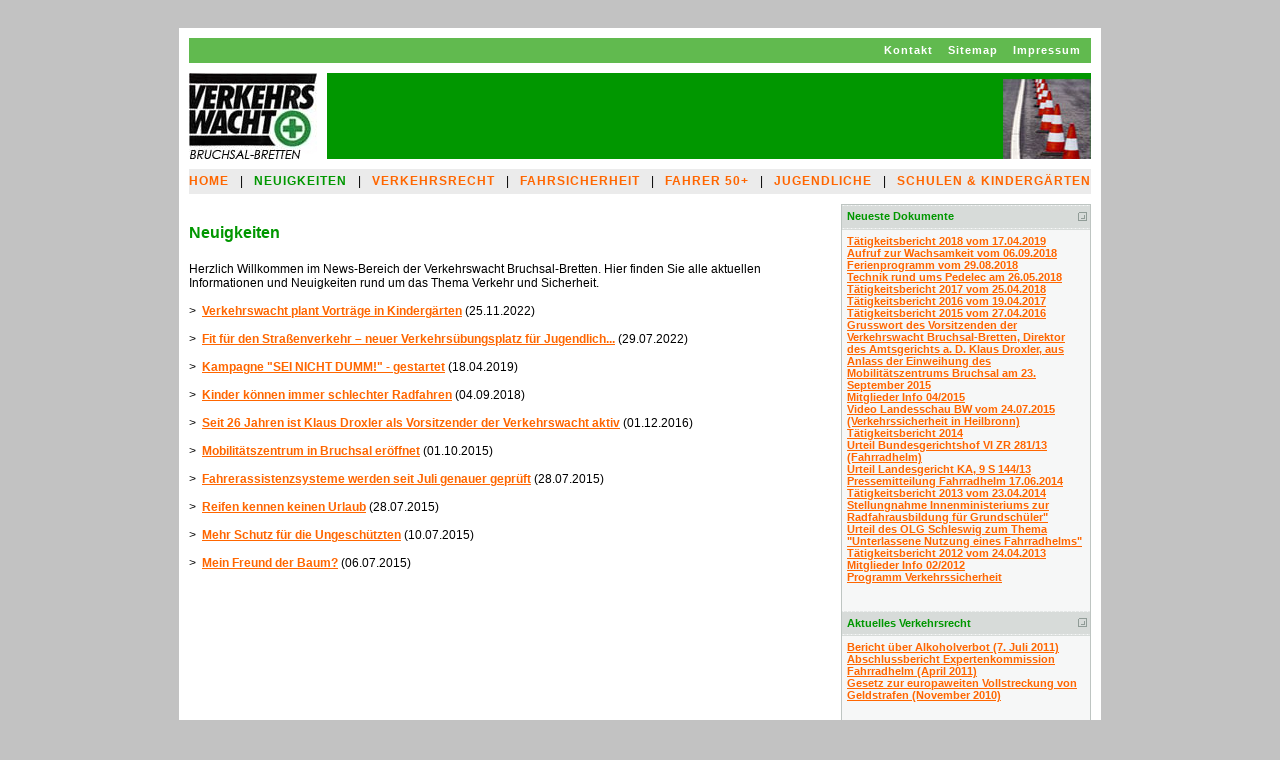

--- FILE ---
content_type: text/html; charset=UTF-8
request_url: https://www.verkehrswacht-bruchsal-bretten.de/neuigkeiten.php
body_size: 4326
content:
﻿
<html>
<head>
<title>Verkehrswacht Bruchsal-Bretten | Herzlich Willkommen</title>
<meta http-equiv="Content-Language" content="de">
<meta http-equiv="Content-Type" content="text/html; charset=utf-8">
<meta name="description" content="Verkehrswacht Bruchsal/Bretten e.V., Für Sie sind wir das ganze Jahr über aktiv, die Verkehrssicherheit auf unseren Straßen zu steigern, über Gefahren im Straßenverkehr aufzuklären und durch gezielte Verkehrserziehung mögliche Risiken zu reduzieren.">
<meta name="keywords" content="Verkehrswacht Bruchsal/Bretten e.V., Fahrsicherheit, Verkehrssicherheit, Jugendverkehrsschule, Verkehrserziehung, Verkehrstechnik, Verkehrsrecht, Kindergarten, Schulen, Risikobewusstsein, Fahrrad-Ausbildung, Bienenhotel, Biotop, Bruchsal, Bretten, Karlsruhe, Design Natascha Schwagerus">
<meta name="author" content="Verkehrswacht Bruchsal/Bretten e.V.">
<meta name="audience" content="Alle">
<meta name="revisit-after" content="7 days">
<meta name="robots" content="index, follow">
<meta name="subject" content="Verkehrswacht Bruchsal/Bretten e.V.">
<meta http-equiv="Content-Style-Type" content="text/css">
<link rel="stylesheet" type="text/css" href="_styles_VWBB.css">
<script src="_scripts.js" language="JavaScript"></script>
</head>

<body><a name="_Seitenanfang"></a>

<div align="center">

<table class="OUTLINE" border="0" width="900" cellspacing="0" cellpadding="0">
        <tr>
                <td class="MENU" height="25">
                  <p align="right"><b><a class="MEN" target="_top" href="Kontakt.php">Kontakt</a></b><img border="0" src="pics/spacer.gif" width="15" height="10"><b><a class="MEN" target="_top" href="Sitemap.php">Sitemap</a></b><img border="0" src="pics/spacer.gif" width="15" height="10"><b><a class="MEN" target="_top" href="Impressum.php">Impressum</a></b><img border="0" src="pics/spacer.gif" width="10" height="10">
                </td>
        </tr>
        <tr>
                <td height="82" bgcolor="#019700">

                <table border="0" width="100%" cellspacing="0" cellpadding="0">
                  <tr>
                          <td bgcolor="#FFFFFF" colspan="2"><img border="0" src="pics/spacer.gif" width="10" height="10"></td>
                        </tr>
                        <tr>
                                <td bgcolor="#FFFFFF" width="138"><a target="_top" href="index.php"><img border="0" src="pics/Logo_Verkehrswacht.jpg" width="128" height="86" alt="Startseite"></a></td>
                                <td valign="bottom"><img border="0" src="pics/Pilonen.jpg" width="88" height="80" align="right"></td>
                        </tr>
                  <tr>
                          <td bgcolor="#FFFFFF" colspan="2"><img border="0" src="pics/spacer.gif" width="25" height="10"></td>
                        </tr>
          </table>

                </td>
        </tr>
        <tr>
                <td style="background-color: #EBEBEB" height="25">

                <div align="center">
                  <table border='0' cellspacing='0' cellpadding='0'>
                           <tr>
                             <td align='center'><a class='MAINMEN' target='_top' href='index.php'><nobr> HOME</nobr></a><img border='0' src='pics/spacer.gif' width='11' height='10'></td>
                             <td align='center'>|</td>
                             <td align='center'><img border='0' src='pics/spacer.gif' width='11' height='10'></td>
                             <td align='center'><a class='MAINMEN' target='_top' href='neuigkeiten.php'><nobr><font color='#019700'> NEUIGKEITEN</nobr></a><img border='0' src='pics/spacer.gif' width='11' height='10'></td>
                             <td align='center'>|</td>
                             <td align='center'><img border='0' src='pics/spacer.gif' width='11' height='10'></td>
                             <td align='center'><a class='MAINMEN' target='_top' href='verkehrsrecht.php'><nobr> VERKEHRSRECHT</nobr></a><img border='0' src='pics/spacer.gif' width='11' height='10'></td>
                             <td align='center'>|</td>
                             <td align='center'><img border='0' src='pics/spacer.gif' width='11' height='10'></td>
                             <td align='center'><a class='MAINMEN' target='_top' href='Fahrsicherheit.php'><nobr> FAHRSICHERHEIT</nobr></a><img border='0' src='pics/spacer.gif' width='11' height='10'></td>
                             <td align='center'>|</td>
                             <td align='center'><img border='0' src='pics/spacer.gif' width='11' height='10'></td>
                             <td align='center'><a class='MAINMEN' target='_top' href='50Plus.php'><nobr> FAHRER 50+</nobr></a><img border='0' src='pics/spacer.gif' width='11' height='10'></td>
                             <td align='center'>|</td>
                             <td align='center'><img border='0' src='pics/spacer.gif' width='11' height='10'></td>
                             <td align='center'><a class='MAINMEN' target='_top' href='Jugendliche.php'><nobr> JUGENDLICHE</nobr></a><img border='0' src='pics/spacer.gif' width='11' height='10'></td>
                             <td align='center'>|</td>
                             <td align='center'><img border='0' src='pics/spacer.gif' width='11' height='10'></td>
                             <td align='center'><a class='MAINMEN' target='_top' href='Schulen.php'><nobr> SCHULEN &amp; KINDERGÄRTEN</nobr></a></td>
                           </tr>
                         </table>                </div>

                </td>
        </tr>

        <tr>
                <td style="PADDING-TOP: 10px; PADDING-BOTTOM: 10px;">

                <table border="0" cellspacing="0" cellpadding="0">
                        <tr>
                                <td class="CONTENT" valign="top" width="100%">

                                <b><font size="3" color="#019700">Neuigkeiten</font></b>

        <table width="100%" border="0" cellspacing="0" cellpadding="0">
          <tr>
            <td class="CONTENT" valign="top">

Herzlich Willkommen im News-Bereich der Verkehrswacht Bruchsal-Bretten. Hier finden Sie alle aktuellen Informationen und Neuigkeiten rund um das Thema Verkehr und Sicherheit.<br><br>>&nbsp;&nbsp;<a href='neuigkeiten.php?id=69' target='_self'><b>Verkehrswacht plant Vorträge in Kindergärten</b></a> (25.11.2022)<br><br>>&nbsp;&nbsp;<a href='neuigkeiten.php?id=68' target='_self'><b>Fit für den Straßenverkehr – neuer Verkehrsübungsplatz für Jugendlich...</b></a> (29.07.2022)<br><br>>&nbsp;&nbsp;<a href='neuigkeiten.php?id=67' target='_self'><b>Kampagne "SEI NICHT DUMM!" - gestartet</b></a> (18.04.2019)<br><br>>&nbsp;&nbsp;<a href='neuigkeiten.php?id=66' target='_self'><b>Kinder können immer schlechter Radfahren</b></a> (04.09.2018)<br><br>>&nbsp;&nbsp;<a href='neuigkeiten.php?id=65' target='_self'><b>Seit 26 Jahren ist Klaus Droxler als Vorsitzender der Verkehrswacht aktiv</b></a> (01.12.2016)<br><br>>&nbsp;&nbsp;<a href='neuigkeiten.php?id=64' target='_self'><b>Mobilitätszentrum in Bruchsal eröffnet</b></a> (01.10.2015)<br><br>>&nbsp;&nbsp;<a href='neuigkeiten.php?id=63' target='_self'><b>Fahrerassistenzsysteme werden seit Juli genauer geprüft</b></a> (28.07.2015)<br><br>>&nbsp;&nbsp;<a href='neuigkeiten.php?id=62' target='_self'><b>Reifen kennen keinen Urlaub</b></a> (28.07.2015)<br><br>>&nbsp;&nbsp;<a href='neuigkeiten.php?id=61' target='_self'><b>Mehr Schutz für die Ungeschützten</b></a> (10.07.2015)<br><br>>&nbsp;&nbsp;<a href='neuigkeiten.php?id=60' target='_self'><b>Mein Freund der Baum?</b></a> (06.07.2015)<br><br>
            <br>
            </td>
          </tr>
        </table>
                                </td>
                                <td valign="top">

                                        <table class="TEXTBOX" border="0" width="250" cellspacing="0" cellpadding="0">
                                        <tr>
                                                <td class="TEXTBOX" valign="top" height="25">Neueste Dokumente</td>
                                        </tr>
                                        <tr>
                                                <td class="TEXTBOX1">
                                                <a href="dokumente/Taetigkeitsbericht_2018.pdf" target="_blank">T&auml;tigkeitsbericht 2018 vom 17.04.2019</a><br>
						<a href="dokumente/2018_Wachsamkeit.pdf" target="_blank">Aufruf zur Wachsamkeit vom 06.09.2018</a><br>
                                                <a href="dokumente/2018_Ferienprogramm.pdf" target="_blank">Ferienprogramm vom 29.08.2018</a><br>
                                                <a href="dokumente/2018_Flyer_Pedelec_Technik.pdf" target="_blank">Technik rund ums Pedelec am 26.05.2018</a><br>
                                                <a href="dokumente/Taetigkeitsbericht_2017.pdf" target="_blank">T&auml;tigkeitsbericht 2017 vom 25.04.2018</a><br>
						<a href="dokumente/Taetigkeitsbericht_2016.pdf" target="_blank">T&auml;tigkeitsbericht 2016 vom 19.04.2017</a><br>
                                                <a href="dokumente/Taetigkeitsbericht_2015.pdf" target="_blank">T&auml;tigkeitsbericht 2015 vom 27.04.2016</a><br>
						<a href="dokumente/MobiZ_Einweihung_Grusswort.pdf" target="_blank">Grusswort des Vorsitzenden der Verkehrswacht Bruchsal-Bretten, Direktor des Amtsgerichts a. D. Klaus Droxler, aus Anlass der Einweihung des Mobilit&auml;tszentrums Bruchsal am 23. September 2015</a><br>
                                                <a href="dokumente/mitglieder_info_04_2015.pdf" target="_blank">Mitglieder Info 04/2015</a><br>
						<a href="dokumente/Landesschau_BW_24.07.2015.mp4" target="_blank">Video Landesschau BW vom 24.07.2015 (Verkehrssicherheit in Heilbronn)</a><br>
                                                <a href="dokumente/Taetigkeitsbericht_2014.pdf" target="_blank">T&auml;tigkeitsbericht 2014</a><br>
						<a href="dokumente/bgh_fahrradhelmpflicht.pdf" target="_blank">Urteil Bundesgerichtshof VI ZR 281/13 (Fahrradhelm)</a><br>
                                                <a href="dokumente/Urteil_Landesgericht_Karlsruhe_9S14413.pdf" target="_blank">Urteil Landesgericht KA, 9 S 144/13</a><br>
                                                <a href="dokumente/Pressemitteilung_Fahrradhelm.pdf" target="_blank">Pressemitteilung Fahrradhelm 17.06.2014</a><br>
                                                <a href="dokumente/Jahresbericht_2013.pdf" target="_blank">T&auml;tigkeitsbericht 2013 vom 23.04.2014</a><br>
                                                <a href="dokumente/Stellungnahme_Innenministerium_2013.pdf" target="_blank">Stellungnahme Innenministeriums zur Radfahrausbildung f&uuml;r Grundsch&uuml;ler"</a><br>
                                                <a href="dokumente/OLG_Schleswig_7_11_12.pdf" target="_blank">Urteil des OLG Schleswig zum Thema "Unterlassene Nutzung eines Fahrradhelms"</a><br>
                                                <a href="dokumente/Taetigkeitsbericht_2012.pdf" target="_blank">T&auml;tigkeitsbericht 2012 vom 24.04.2013</a><br>
                                                <a href="dokumente/mitglieder_info_02_2012.pdf" target="_blank">Mitglieder Info 02/2012</a><br>
                                                <a href="dokumente/Programm_Verkehrssicherheit.pdf" target="_blank">Programm Verkehrssicherheit</a><br>
                                                <!--
                                                <a href="dokumente/dvr_presseinfo_11_2011.pdf" target="_blank">DVR Presseinfo 11/2011</a><br>
                                                <a href="dokumente/mitglieder_info_05_2011.pdf" target="_blank">Mitglieder Info 05/2011</a><br>
                                                <a href="dokumente/mitglieder_info_04_2011.pdf" target="_blank">Mitglieder Info 04/2011</a><br>
                                                <a href="dokumente/mitglieder_info_01_2011.pdf" target="_blank">Mitglieder Info 01/2011</a><br>
                                                <a href="dokumente/fit_und_auto_mobil_2010.pdf" target="_blank">Fit und Auto Mobil 2010</a><br>												
                                                <a href="dokumente/Forschung_Kompakt_201019.pdf" target="_blank">Forschung Kompakt (19/2010)</a><br>
                                                <a href="dokumente/mitgliederinfo_oktober_2010.pdf" target="_blank">Mitgliederinfo (Oktober 2010)</a><br>                                                <a href="dokumente/sicher-fit-unterwegs_akt_marbach_bottwartal.pdf" target="_blank">sicher-fit-unterwegs (Marbach Bottwartal)</a><br>
                                                <a href="dokumente/sicher-fit-unterwegs_artikel_suedwestpresse.pdf" target="_blank">sicher-fit-unterwegs (S&uuml;dwestpresse)</a><br>
                                                <a href="dokumente/sicher-fit-unterwegs_bietigheimer_zeitung.pdf" target="_blank">sicher-fit-unterwegs (Bietigh. Zeitung)</a><br>
                                                <a href="dokumente/Jahresbericht_2010.pdf" target="_blank">T&auml;tigkeitsbericht 2010 vom 28.04.2011</a><br>
                                                <a href="dokumente/sicher-fit-unterwegs_lb_kreisnachrichten.pdf" target="_blank">sicher-fit-unterwegs (LB Kreisnachrichten)</a><br>
                                                <a href="dokumente/sicher-fit-unterwegs_stuttg_nachrichten_2.pdf" target="_blank">sicher-fit-unterwegs (Stuttg. Nachrichten)</a><br>
                                                <a href="dokumente/sicher-fit-unterwegs_stuttgarter-zeitung.pdf" target="_blank">sicher-fit-unterwegs (Stuttga. Zeitung)</a><br>
                                                <a href="dokumente/sicher-fit-unterwegs_suedwestpresse.pdf" target="_blank">sicher-fit-unterwegs (S&uuml;dwestpresse)</a><br>
                                                -->
                                                <!-- <p align="right">
                        <a target="_top" href="javascript:openRecht('Verkehrsrecht');">weiter</a>
                                                </p> -->
                                                <p>&nbsp;

                                                </td>
                                        </tr>
                                        <tr>
                                                <td class="TEXTBOX" height="25">Aktuelles Verkehrsrecht</td>
                                        </tr>
                                        <tr>
                                                <td class="TEXTBOX1">
                                                <a href="dokumente/bnn_alkoholverbot.pdf" target="_blank">Bericht &uuml;ber Alkoholverbot (7. Juli 2011)</a><br>
                                                <a href="dokumente/Abschlussbericht_Expertenkommission_Fahrradhelm.pdf" target="_blank">Abschlussbericht Expertenkommission Fahrradhelm (April 2011)</a><br>
                                                <a href="dokumente/Gesetz_Vollstreckung_Geldstrafen_2010.pdf" target="_blank">Gesetz zur europaweiten Vollstreckung von Geldstrafen (November 2010)</a>
                                                <!-- <p align="right">
                        <a target="_top" href="javascript:openRecht('Verkehrsrecht');">weiter</a>
                                                </p> -->
                                                <p>&nbsp;

                                                </td>
                                        </tr>
                                        <tr>
                                                <td class="TEXTBOX" height="25">Sch&uuml;tze Dein Bestes!</td>
                                        </tr>
                                        <tr>
                                                <td class="TEXTBOX1">
                                                <img border="0" src="pics/Schuetze_Dein_Bestes_2013_klein.jpg" width="102" height="74" align="left" hspace="4">Eine Veranstaltung der Aktion "Gib Acht im Verkehr" mit Beteiligung der Verkehrswacht.<br><a href="http://www.verkehrswacht-bruchsal-bretten.de/pics/Schuetze_Dein_Bestes_2013_gross.jpg" target="_blank">Bild vergr&ouml;&szlig;ern</a><br><br>
                                                &nbsp;</td>
                                        </tr>
                                        <!--
                                        <tr>
                                                <td class="TEXTBOX" height="25">Aktuelle Verkehrstechnik</td>
                                        </tr>
                                        <tr>
                                                <td class="TEXTBOX1">
                                                Weitere Informationen folgen in K&uuml;rze...
                                                <p align="right">
                        <a target="_top" href="javascript:openRecht('Verkehrstechnik');">weiter</a>
                                                </p>
                                                <p>&nbsp;

                                                </td>
                                        </tr>
                                        -->
                                        <tr>
                                                <td class="TEXTBOX" height="25">Galerie</td>
                                        </tr>
                                        <tr>
                                                <td class="TEXTBOX1">
                                                <img border="0" src="pics/vorschau_bilder_offenen_tuer_2012.jpg" width="102" height="74" align="left" hspace="4">Bilder vom Tag der offenen T&uuml;r am 17.06.2012 finden Sie <a href="bilder.php" target="_self">hier</a><br>
                                                &nbsp;</td>
                                        </tr>
                                        <tr>
                                                <td class="TEXTBOX1">
                                                <img border="0" src="pics/20080516_Florian.jpg" width="102" height="74" align="left" hspace="4">Impressionen aus dem Kindergarten ARCHE, Walzbachtal finden Sie <a target="_top" href="javascript:openRecht('Walzbachtal');">hier</a><br>
                                                &nbsp;</td>
                                        </tr>
                                </table>
                                </td>
                        </tr>
                </table>

    </td>
        </tr>
        <tr>
                <td class="MENU" height="25">

                <table border="0" cellspacing="4" cellpadding="0">
                        <tr>
                                <td width="100%">

                                <span class='copyright'>&copy; Verkehrswacht Bruchsal-Bretten e.V. 2026 &bull; <a class='MEN' href='http://www.verkehrswacht-bruchsal-bretten.de/Datenschutz.php'>Datenschutz</a></span></td>
                                <td><a href="#_Seitenanfang"><img border="0" src="pics/b_top.gif" width="8" height="11"></a></td>
                                <td class="MENU"><a class="MEN" href="#_Seitenanfang">Anfang</a></td>
                                <td class="MENU"><img border="0" src="pics/spacer.gif" width="10" height="10"></td>
                                <td><a href="javascript:print();"><img border="0" src="pics/b_print.gif" width="13" height="11"></a></td>
                                <td class="MENU"><a class="MEN" href="javascript:print();">Drucken</a>

                                </td>
                        </tr>
                </table>

          </td>
        </tr>
</table>

</div>

</body>
</html>

--- FILE ---
content_type: text/css
request_url: https://www.verkehrswacht-bruchsal-bretten.de/_styles_VWBB.css
body_size: 3157
content:
/**
hellgr�n    #61BA4F
dunkelgr�n  #019700
hellgrau    #EBEBEB
grau        #C2C2C2
orange      #FF6600
**/

/*
A:link { COLOR: #FF6600; TEXT-DECORATION: underline; FONT-WEIGHT: bold; }
A:hover { COLOR: #019700; TEXT-DECORATION: underline; FONT-WEIGHT: bold; }
A:active { COLOR: #019700; TEXT-DECORATION: underline; FONT-WEIGHT: bold; }
A:visited { COLOR: #FF6600; TEXT-DECORATION: underline; FONT-WEIGHT: bold; }

A:link.MEN { COLOR: white; TEXT-DECORATION: none;LETTER-SPACING: 1px; }
A:hover.MEN { COLOR: #019700; TEXT-DECORATION: none;LETTER-SPACING: 1px; }
A:active.MEN { COLOR: #019700; TEXT-DECORATION: none;LETTER-SPACING: 1px; }
A:visited.MEN { COLOR: white; TEXT-DECORATION: none;LETTER-SPACING: 1px; }

A:link.MAINMEN { COLOR: #FF6600; TEXT-DECORATION: none; FONT-WEIGHT: bold;LETTER-SPACING: 1px; }
A:hover.MAINMEN { COLOR: #019700; TEXT-DECORATION: none; FONT-WEIGHT: bold;LETTER-SPACING: 1px; }
A:active.MAINMEN { COLOR: #019700; TEXT-DECORATION: none; FONT-WEIGHT: bold;LETTER-SPACING: 1px; }
A:visited.MAINMEN { COLOR: #FF6600; TEXT-DECORATION: none; FONT-WEIGHT: bold;LETTER-SPACING: 1px; }
*/


A:link { COLOR: #FF6600; TEXT-DECORATION: underline; FONT-WEIGHT: bold; }
A:hover { COLOR: #019700; TEXT-DECORATION: underline; FONT-WEIGHT: bold; }
A:active { COLOR: #FF6600; TEXT-DECORATION: underline; FONT-WEIGHT: bold; }
A:visited { COLOR: #FF6600; TEXT-DECORATION: underline; FONT-WEIGHT: bold; }

A:link.MEN { COLOR: white; TEXT-DECORATION: none;LETTER-SPACING: 1px; }
A:hover.MEN { COLOR: #019700; TEXT-DECORATION: none;LETTER-SPACING: 1px; }
A:active.MEN { COLOR: #white; TEXT-DECORATION: none;LETTER-SPACING: 1px; }
A:visited.MEN { COLOR: white; TEXT-DECORATION: none;LETTER-SPACING: 1px; }

A:link.MAINMEN { COLOR: #FF6600; TEXT-DECORATION: none; FONT-WEIGHT: bold;LETTER-SPACING: 1px; }
A:hover.MAINMEN { COLOR: #019700; TEXT-DECORATION: none; FONT-WEIGHT: bold;LETTER-SPACING: 1px; }
A:active.MAINMEN { COLOR: #FF6600; TEXT-DECORATION: none; FONT-WEIGHT: bold;LETTER-SPACING: 1px; }


/***********************************/
BODY {
  MARGIN: 10px;
  BACKGROUND-COLOR: #C2C2C2;
}
TABLE {
  BORDER-TOP-STYLE: none;
  BORDER-RIGHT-STYLE: none;
  BORDER-LEFT-STYLE: none;
  BORDER-BOTTOM-STYLE: none;
}

TABLE.OUTLINE {
  BORDER: 10px solid white;
  BACKGROUND-COLOR: white;
}

TABLE.TEXTBOX {
  BORDER: solid 1px #BEC5C2;
  BACKGROUND-COLOR: #F6F7F7
}

TD {
  FONT-FAMILY: Arial, Tahoma, Verdana, Geneva, Helvetica, sans-serif;
  FONT-SIZE: 9pt;
}

TD.MENU {
  BACKGROUND-COLOR: #61BA4F;
  FONT-SIZE: 8pt;
}

TD.CONTENT {
  PADDING-TOP: 20px;
  PADDING-BOTTOM: 30px;
  PADDING-RIGHT: 30px;
}

TD.TEXTBOX {
  PADDING: 5px;
  BACKGROUND-IMAGE: url('pics/Textbox.gif');
  COLOR: #019700;
  FONT-SIZE: 8pt;
  FONT-WEIGHT: bold;
}
TD.TEXTBOX1 {
  PADDING: 5px;
  BACKGROUND-COLOR: #F6F7F7;
  FONT-SIZE: 8pt;
}

IMAGE.BORDER {
  BORDER: solid 1px #C2C2C2;
}

INPUT {
  FONT-SIZE: 9pt;
  FONT-FAMILY: Arial, Tahoma, Verdana, Geneva, Helvetica, sans-serif;
  LETTER-SPACING: 1px;
  POSITION: relative;
  TOP: -2px;
}

.copyright {
  color:#FFFFFF;
  font-size:8pt;
}

.grauschrift {
  color:#666666;
  font-size:8pt;
}


--- FILE ---
content_type: text/javascript
request_url: https://www.verkehrswacht-bruchsal-bretten.de/_scripts.js
body_size: 1375
content:
window.status="� www.natascha-schwagerus.de";

//open new window

function openRecht(site) {
  var site;
  var srcurl = site+".php";
  
  window.open(srcurl,'','width=650,height=400,scrollbars=yes,toolbar=yes,location=no,resize=yes');
}


//warn if not filled
function frmContVal(theForm) {
  if (theForm.Nachricht.value == "") {
    alert("Es wurde keine Nachricht eingeben...");
    theForm.Nachricht.focus();
    return (false);
  }
  if (theForm.Name.value == "") {
    alert("Bitte Vor- & Nachname eingeben.");
    theForm.Name.focus();
    return (false);
  }
  if (theForm.Email.value == "") {
    alert("Bitte noch die Emailadresse eingeben.");
    theForm.Email.focus();
    return (false);
  }
  return (true);
}


//prevent right click
if (window.Event) document.captureEvents(Event.MOUSEUP); 

function nocontextmenu() {
  event.cancelBubble = true
  event.returnValue = false;
  return false;
}

function norightclick(e) {
  if (window.Event) {
    if (e.which == 2 || e.which == 3) {
      alert("Die �bernahme von Inhalten, Bildern oder Design ist nicht gestattet.\n�bernahme oder Nutzung bedarf der schriftlichen Zustimmung.");
      return false;
    }
  }
  else if (event.button == 2 || event.button == 3) {
    event.cancelBubble = true
    event.returnValue = false;
    return false;
  }
  return true;
}

document.oncontextmenu = nocontextmenu; 
document.onmousedown = norightclick;